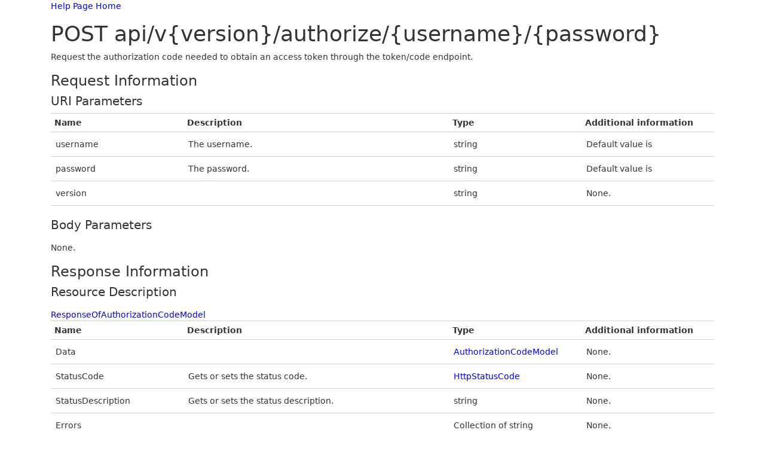

--- FILE ---
content_type: text/html; charset=utf-8
request_url: https://clientrest.lstmonitor.com/Help/Api/POST-api-vversion-authorize-username-password
body_size: 2223
content:
<!DOCTYPE html>
<html lang="en">
<head>
    <meta charset="utf-8" />
    <meta name="viewport" content="width=device-width, initial-scale=1, shrink-to-fit=no">
    <title>POST api/v{version}/authorize/{username}/{password}</title>
    <link rel="stylesheet" href="https://maxcdn.bootstrapcdn.com/bootstrap/4.0.0/css/bootstrap.min.css" integrity="sha384-Gn5384xqQ1aoWXA+058RXPxPg6fy4IWvTNh0E263XmFcJlSAwiGgFAW/dAiS6JXm" crossorigin="anonymous">   
</head>
<body>
  <div class="container">
    

<link type="text/css" href="/Areas/HelpPage/HelpPage.css" rel="stylesheet" />
<div id="body" class="help-page">
    <section class="featured">
        <div class="content-wrapper">
            <p>
                <a href="/Help">Help Page Home</a>
            </p>
        </div>
    </section>
    <section class="content-wrapper main-content clear-fix">
        
<h1>POST api/v{version}/authorize/{username}/{password}</h1>
<div>
    <p>
            Request the authorization code needed to obtain an access token through the token/code endpoint.
            </p>

    <h2>Request Information</h2>

    <h3>URI Parameters</h3>
        <table class="help-page-table">
        <thead>
            <tr><th>Name</th><th>Description</th><th>Type</th><th>Additional information</th></tr>
        </thead>
        <tbody>
                <tr>
                    <td class="parameter-name">username</td>
                    <td class="parameter-documentation">
                        <p>The username.</p>
                    </td>
                    <td class="parameter-type">
                        string
                    </td>
                    <td class="parameter-annotations">
                                <p>Default value is </p>
                    </td>
                </tr>
                <tr>
                    <td class="parameter-name">password</td>
                    <td class="parameter-documentation">
                        <p>The password.</p>
                    </td>
                    <td class="parameter-type">
                        string
                    </td>
                    <td class="parameter-annotations">
                                <p>Default value is </p>
                    </td>
                </tr>
                <tr>
                    <td class="parameter-name">version</td>
                    <td class="parameter-documentation">
                        <p></p>
                    </td>
                    <td class="parameter-type">
                        string
                    </td>
                    <td class="parameter-annotations">
                            <p>None.</p>
                    </td>
                </tr>
        </tbody>
    </table>



    <h3>Body Parameters</h3>

    <p></p>

        <p>None.</p>


    <h2>Response Information</h2>

    <h3>Resource Description</h3>

    <p></p>

<a href="/Help/ResourceModel?modelName=ResponseOfAuthorizationCodeModel">ResponseOfAuthorizationCodeModel</a>    <table class="help-page-table">
        <thead>
            <tr><th>Name</th><th>Description</th><th>Type</th><th>Additional information</th></tr>
        </thead>
        <tbody>
                <tr>
                    <td class="parameter-name">Data</td>
                    <td class="parameter-documentation">
                        <p></p>
                    </td>
                    <td class="parameter-type">
                        <a href="/Help/ResourceModel?modelName=AuthorizationCodeModel">AuthorizationCodeModel</a>
                    </td>
                    <td class="parameter-annotations">
                            <p>None.</p>
                    </td>
                </tr>
                <tr>
                    <td class="parameter-name">StatusCode</td>
                    <td class="parameter-documentation">
                        <p>
            Gets or sets the status code.
            </p>
                    </td>
                    <td class="parameter-type">
                        <a href="/Help/ResourceModel?modelName=HttpStatusCode">HttpStatusCode</a>
                    </td>
                    <td class="parameter-annotations">
                            <p>None.</p>
                    </td>
                </tr>
                <tr>
                    <td class="parameter-name">StatusDescription</td>
                    <td class="parameter-documentation">
                        <p>
            Gets or sets the status description.
            </p>
                    </td>
                    <td class="parameter-type">
                        string
                    </td>
                    <td class="parameter-annotations">
                            <p>None.</p>
                    </td>
                </tr>
                <tr>
                    <td class="parameter-name">Errors</td>
                    <td class="parameter-documentation">
                        <p></p>
                    </td>
                    <td class="parameter-type">
                                Collection of string

                    </td>
                    <td class="parameter-annotations">
                            <p>None.</p>
                    </td>
                </tr>
        </tbody>
    </table>


        <h3>Response Formats</h3>

<div>
        <h4 class="sample-header">application/json, text/json</h4>
        <div class="sample-content">
            <span><b>Sample:</b></span>
<pre class="wrapped">
{
  &quot;data&quot;: {
    &quot;code&quot;: &quot;sample string 1&quot;,
    &quot;expires&quot;: &quot;2026-01-25T01:15:27.8928478-07:00&quot;
  },
  &quot;statusCode&quot;: 100,
  &quot;statusDescription&quot;: &quot;sample string 1&quot;,
  &quot;errors&quot;: [
    &quot;sample string 1&quot;,
    &quot;sample string 2&quot;
  ]
}
</pre>
        </div>
        <h4 class="sample-header">application/xml, text/xml</h4>
        <div class="sample-content">
            <span><b>Sample:</b></span>
<pre class="wrapped">
&lt;ResponseOfAuthorizationCodeModelm8NcPL_PI xmlns:i=&quot;http://www.w3.org/2001/XMLSchema-instance&quot; xmlns=&quot;http://schemas.datacontract.org/2004/07/CancerBytesAPI.Response&quot;&gt;
  &lt;Errors xmlns:d2p1=&quot;http://schemas.microsoft.com/2003/10/Serialization/Arrays&quot;&gt;
    &lt;d2p1:string&gt;sample string 1&lt;/d2p1:string&gt;
    &lt;d2p1:string&gt;sample string 2&lt;/d2p1:string&gt;
  &lt;/Errors&gt;
  &lt;StatusCode&gt;Continue&lt;/StatusCode&gt;
  &lt;StatusDescription&gt;sample string 1&lt;/StatusDescription&gt;
  &lt;Data&gt;
    &lt;Code&gt;sample string 1&lt;/Code&gt;
    &lt;Expires&gt;2026-01-25T01:15:27.8928478-07:00&lt;/Expires&gt;
  &lt;/Data&gt;
&lt;/ResponseOfAuthorizationCodeModelm8NcPL_PI&gt;
</pre>
        </div>
</div>
</div>
    </section>
</div>

    </div>
    <script src="https://code.jquery.com/jquery-3.2.1.slim.min.js" integrity="sha384-KJ3o2DKtIkvYIK3UENzmM7KCkRr/rE9/Qpg6aAZGJwFDMVNA/GpGFF93hXpG5KkN" crossorigin="anonymous"></script>
    <script src="https://cdnjs.cloudflare.com/ajax/libs/popper.js/1.12.9/umd/popper.min.js" integrity="sha384-ApNbgh9B+Y1QKtv3Rn7W3mgPxhU9K/ScQsAP7hUibX39j7fakFPskvXusvfa0b4Q" crossorigin="anonymous"></script>
    <script src="https://maxcdn.bootstrapcdn.com/bootstrap/4.0.0/js/bootstrap.min.js" integrity="sha384-JZR6Spejh4U02d8jOt6vLEHfe/JQGiRRSQQxSfFWpi1MquVdAyjUar5+76PVCmYl" crossorigin="anonymous"></script>
    
</body>
</html>